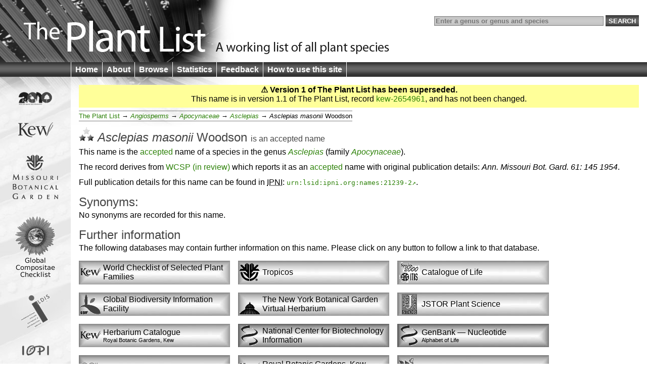

--- FILE ---
content_type: text/html;charset=UTF-8
request_url: http://www.plantlist.org/tpl/record/kew-2654961
body_size: 2702
content:
<!DOCTYPE html>
<html lang="en">
<head>
	<meta charset="UTF-8">
	<meta http-equiv="X-UA-Compatible" content="IE=Edge"/>
	<title>Asclepias masonii Woodson — The Plant List</title>
	<link rel="search" type="application/opensearchdescription+xml" href="/opensearch.xml" title="The Plant List" />
	<script type="text/javascript" src="/img/jquery-1.4.3.min.js"></script>
	<script type="text/javascript" src="/img/jquery.tablesorter.min.js"></script>
<!--[if lt IE 9]><script type="text/javascript" src="/img/html5.js"></script><![endif]-->
	<script type="text/javascript" src="/img/bsn.AutoSuggest_2.1.3.js"></script>
	<script type="text/javascript" src="/img/tpl.js"></script>
	
	<link rel="stylesheet" href="/img/tpl.css"/>
<!--[if lt IE 9]><link rel="stylesheet" href="/img/tpl-ie8.css"/><![endif]-->
<!--[if lt IE 8]><link rel="stylesheet" href="/img/tpl-ie7.css"/><![endif]-->
<!--[if lt IE 7]><link rel="stylesheet" href="/img/tpl-ie6.css"/><![endif]-->
</head>
<body>

<header>
	<h1><a href="/1/">The Plant List &mdash; A working list for all plant species</a></h1>

	<form id="headerSearchForm" action="/tpl/search" method="get">
		<input id="q" name="q" placeholder="Enter a genus or genus and species" type="search" value="" size="40"/>
		<input type="submit" value="Search" />
	</form>
</header>

<nav>
	<ul>
		<li><a href="/1/">Home</a></li>
		<li><a href="/about/">About</a></li>
		<li><a href="/browse/">Browse</a></li>
		<li><a href="/statistics/">Statistics</a></li>
		<li><a href="/feedback/">Feedback</a></li>
		<li><a href="/help/">How to use this site</a></li>
	</ul>
</nav>

<div id="container">
	<div id="logo">
		<ul>
			<li><a href="http://www.cbd.int/2010/"><img src="/img/logo-2010.gif" alt="2010 International Year of Biodiversity"/></a></li>
			<li><a href="http://www.kew.org/"><img src="/img/logo-kew.gif" alt="Royal Botanic Gardens, Kew"/></a></li>
			<li><a href="http://www.mobot.org/"><img src="/img/logo-missouri.gif" alt="Missouri Botanical Garden"/></a></li>
			<li><a href="http://www.compositae.org/checklist/"><img src="/img/logo-tica.gif" alt="International Compositae Alliance"/></a></li>
			<li><a href="http://www.ildis.org/"><img src="/img/logo-ildis.gif" alt="ILDIS"/></a></li>
			<li><a href="http://plantnet.rbgsyd.nsw.gov.au/iopi/iopihome.htm"><img src="/img/logo-iopi.png" alt="IOPI"/></a></li>
			<li><a href="http://www.nybg.org/"><img src="/img/logo-nybg.gif" alt="New York Botanic Garden"/></a></li>
			<li><a href="http://www.ipni.org/"><img src="/img/logo-ipni.gif" alt="International Plant Names Index"/></a></li>
			<li><a href="http://www.cbd.int/"><img src="/img/logo-cbd.gif" alt="Convention on Biological Diversity"/></a></li>
		</ul>
	</div>

	<div id="columns">


<section id="warnVersion">
	<p><strong>&#9888; Version 1 of The Plant List has been superseded.</strong></p>

	

	
		
			<p>This name is in version 1.1 of The Plant List, record <a href="/tpl1.1/record/kew-2654961?ref=tpl1">kew-2654961</a>, and has not been changed.</p>
		

		
	
</section>

<ul class="bread">
	<li><a href="/browse/">The Plant List</a>
		<ul>
			<li><a href="/browse/A/"><i class="majorgroup">Angiosperms</i></a>
				<ul>
					<li><a href="/browse/A/Apocynaceae/"><i class="family">Apocynaceae</i></a>
						<ul>
							<li><a href="/browse/A/Apocynaceae/Asclepias/"><i class="genus">Asclepias</i></a>
								<ul><li><i class="genus">Asclepias</i> <i class="species">masonii</i> <span class="authorship">Woodson</span></li></ul>
							</li>
						</ul>
					</li>
				</ul>
			</li>
		</ul>
	</li>
</ul>

<section>

<h1>
	<span class="C-M"><img src="/img/bM.png" alt="M"/></span>
	<i class="genus">Asclepias</i> <i class="species">masonii</i> <span class="authorship">Woodson</span>
	<span class="subtitle">is an <a href="/about/#accepted">accepted</a> name
</span>
</h1>

<p>
	This name is the <a href="/about/#accepted">accepted</a> name of a species in the genus <a href="/browse/A/Apocynaceae/Asclepias/"><i class="genus">Asclepias</i></a>
	(family <a href="/browse/A/Apocynaceae/"><i class="family">Apocynaceae</i></a>).
</p>




<p>The record derives from <a href="/about/#wcsir">WCSP (in review)</a> which reports it as an <a href="/about/#accepted">accepted</a> name with original publication details: <cite>Ann. Missouri Bot. Gard. 61: 145 1954</cite>.</p>



<p>Full publication details for this name can be found in <abbr title="International Plant Names Index">IPNI</abbr>: <code><a rel="external" href="http://www.ipni.org/ipni/idPlantNameSearch.do?id=21239-2">urn:lsid:ipni.org:names:21239-2</a></code>.</p>

	<h2>Synonyms:</h2>

	<p>No synonyms are recorded for this name.</p>

</section>

<section class="hidePrint">
	<h2>Further information</h2>

	<p>The following databases may contain further information on this name.  Please click on any button to follow a link to that database.</p>

	<ul id="furtherInformation">
		<li class="checklist"><a rel="external" href="http://apps.kew.org/wcsp/qsearch.do?plantName=Asclepias+masonii"><img src="/img/fi-kew.gif"/><span>World Checklist of Selected Plant Families</span></a></li>
		<li class="checklist"><a rel="external" href="http://www.tropicos.org/NameSearch.aspx?name=Asclepias+masonii"><img src="/img/fi-tropicos.gif"/><span>Tropicos</span></a></li>
		<li class="checklist"><a rel="external" href="http://www.catalogueoflife.org/annual-checklist/2010/search/all/key/Asclepias+masonii"><img src="/img/fi-col.gif"/><span>Catalogue of Life</span></a></li>
		
		<li class="specimens"><a rel="external" href="http://data.gbif.org/search/taxa/Asclepias+masonii"><img src="/img/fi-gbif.gif"/><span>Global Biodiversity Information Facility</span></a></li>
		<li class="specimens"><a rel="external" href="http://sweetgum.nybg.org/vh/specimen_list.php?Where=DetFiledAsTaxonLocal+CONTAINS+'Asclepias+masonii'"><img src="/img/fi-nybg.gif"/><span>The New York Botanical Garden Virtual Herbarium</span></a></li>
		<li class="specimens"><a rel="external" href="http://plants.jstor.org/search?genus=Asclepias&amp;species=masonii"><img src="/img/fi-jstor.png"/><span>JSTOR Plant Science</span></a></li>
		<li class="specimens"><a rel="external" href="http://apps.kew.org/herbcat/getHomePageResults.do?homePageSearchText=Asclepias+masonii"><img src="/img/fi-kew.gif"/><span>Herbarium Catalogue <small>Royal Botanic Gardens, Kew</small></span></a></li>
		
		<li class="molecular"><a rel="external" href="http://www.ncbi.nlm.nih.gov/gquery/?term=Asclepias+masonii"><img src="/img/fi-genbank.gif"/><span>National Center for Biotechnology Information</span></a></li>
		<li class="molecular"><a rel="external" href="http://www.ncbi.nlm.nih.gov/sites/entrez?db=nuccore&amp;term=Asclepias+masonii"><img src="/img/fi-genbank.gif"/><span>GenBank &mdash; Nucleotide <small>Alphabet of Life</small></span></a></li>

		<li><a rel="external" href="http://www.eol.org/search?q=Asclepias+masonii"><img src="/img/fi-eol.gif"/><span>Encyclopedia of Life</span></a></li>
		<li><a rel="external" href="http://epic.kew.org/searchepic/summaryquery.do?searchAll=true&amp;scientificName=Asclepias+masonii"><img src="/img/fi-kew.gif"/><span>Royal Botanic Gardens, Kew <small>Plant information portal</small></span></a></li>
		<li><a rel="external" href="http://www.biodiversitylibrary.org/name/Asclepias_masonii"><img src="/img/fi-bhl.gif"/><span>Biodiversity Heritage Library</span></a></li>
		<li><a rel="external" href="http://species.wikimedia.org/w/index.php?title=Special%3ASearch&amp;search=Asclepias+masonii"><img src="/img/fi-wikispecies.gif"/><span>Wikispecies</span></a></li>
		
		<li><a rel="external" href="http://images.google.com/images?q=%22Asclepias+masonii%22"><img src="/img/fi-google.png"/><span>Google Images</span></a></li>
	</ul>
	
	<p class="clear"><strong>To return to <cite>The Plant List</cite>:</strong> please use your browser's back button to return to this page.</p>
	
</section>



	</div>
</div>

<footer>
	<p>
		&copy; The Plant List 2010 &mdash;
		<a rel="license" href="/terms/">Terms and Conditions</a> &mdash;
		<a href="/cite/">How to Cite</a>
	</p>
</footer>

<script type="text/javascript" src="http://include.reinvigorate.net/re_.js"></script>
<script type="text/javascript">
try {
	reinvigorate.track("qqd10-7tcw301jmk");
} catch(err) {}
</script>

</body>
</html>

